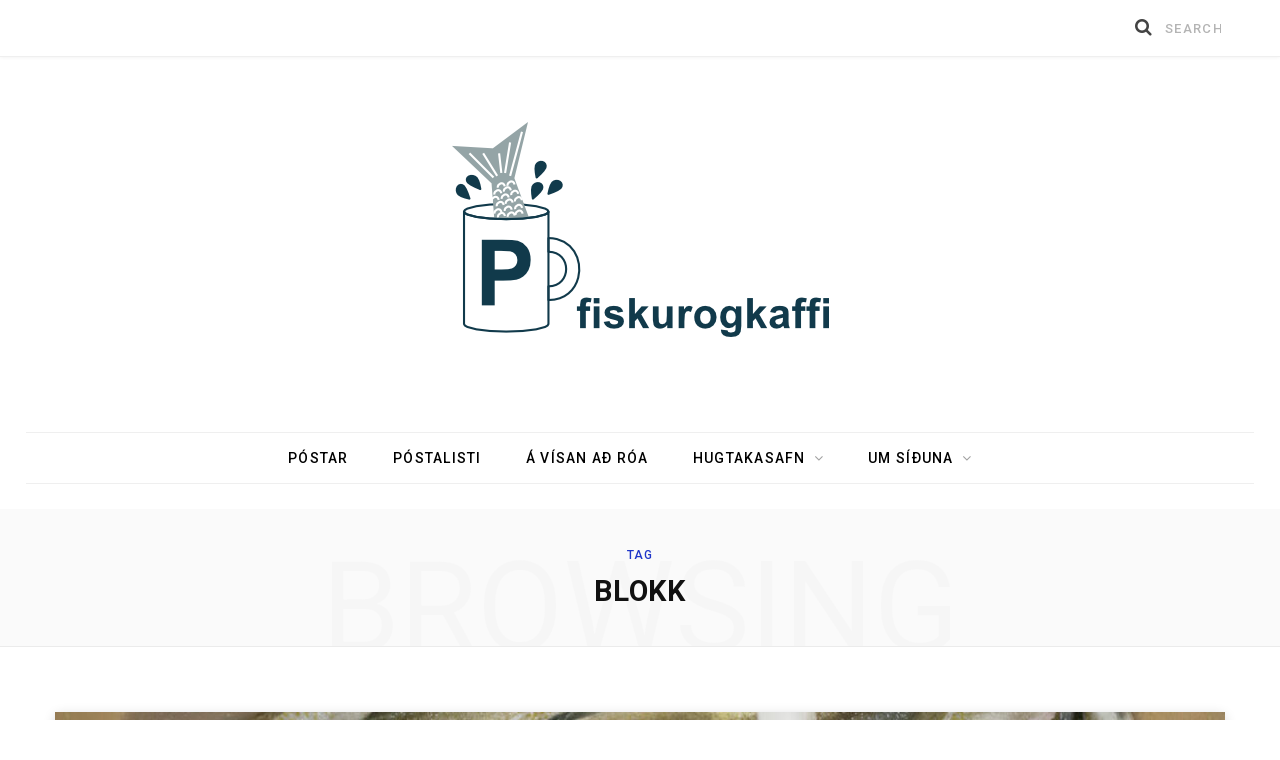

--- FILE ---
content_type: text/html; charset=UTF-8
request_url: https://fiskurogkaffi.is/tag/blokk/
body_size: 9853
content:
<!DOCTYPE html>
<html lang="en-US">

<head>

	<meta charset="UTF-8" />
	<meta http-equiv="x-ua-compatible" content="ie=edge" />
	<meta name="viewport" content="width=device-width, initial-scale=1" />
	<link rel="profile" href="http://gmpg.org/xfn/11" />
	
	<meta name='robots' content='index, follow, max-image-preview:large, max-snippet:-1, max-video-preview:-1' />

	<!-- This site is optimized with the Yoast SEO plugin v26.7 - https://yoast.com/wordpress/plugins/seo/ -->
	<title>Blokk Archives - Fiskur og kaffi</title>
	<link rel="canonical" href="https://fiskurogkaffi.is/tag/blokk/" />
	<meta property="og:locale" content="en_US" />
	<meta property="og:type" content="article" />
	<meta property="og:title" content="Blokk Archives - Fiskur og kaffi" />
	<meta property="og:url" content="https://fiskurogkaffi.is/tag/blokk/" />
	<meta property="og:site_name" content="Fiskur og kaffi" />
	<meta name="twitter:card" content="summary_large_image" />
	<script type="application/ld+json" class="yoast-schema-graph">{"@context":"https://schema.org","@graph":[{"@type":"CollectionPage","@id":"https://fiskurogkaffi.is/tag/blokk/","url":"https://fiskurogkaffi.is/tag/blokk/","name":"Blokk Archives - Fiskur og kaffi","isPartOf":{"@id":"https://fiskurogkaffi.is/#website"},"primaryImageOfPage":{"@id":"https://fiskurogkaffi.is/tag/blokk/#primaryimage"},"image":{"@id":"https://fiskurogkaffi.is/tag/blokk/#primaryimage"},"thumbnailUrl":"https://fiskurogkaffi.is/wp-content/uploads/2024/09/A129364.jpg","breadcrumb":{"@id":"https://fiskurogkaffi.is/tag/blokk/#breadcrumb"},"inLanguage":"en-US"},{"@type":"ImageObject","inLanguage":"en-US","@id":"https://fiskurogkaffi.is/tag/blokk/#primaryimage","url":"https://fiskurogkaffi.is/wp-content/uploads/2024/09/A129364.jpg","contentUrl":"https://fiskurogkaffi.is/wp-content/uploads/2024/09/A129364.jpg","width":1276,"height":852},{"@type":"BreadcrumbList","@id":"https://fiskurogkaffi.is/tag/blokk/#breadcrumb","itemListElement":[{"@type":"ListItem","position":1,"name":"Home","item":"https://fiskurogkaffi.is/"},{"@type":"ListItem","position":2,"name":"Blokk"}]},{"@type":"WebSite","@id":"https://fiskurogkaffi.is/#website","url":"https://fiskurogkaffi.is/","name":"fiskurogkaffi.is","description":"Fróðleikur og hugleiðingar um sjávarafurðir","publisher":{"@id":"https://fiskurogkaffi.is/#organization"},"potentialAction":[{"@type":"SearchAction","target":{"@type":"EntryPoint","urlTemplate":"https://fiskurogkaffi.is/?s={search_term_string}"},"query-input":{"@type":"PropertyValueSpecification","valueRequired":true,"valueName":"search_term_string"}}],"inLanguage":"en-US"},{"@type":"Organization","@id":"https://fiskurogkaffi.is/#organization","name":"Fiskur og kaffi","url":"https://fiskurogkaffi.is/","logo":{"@type":"ImageObject","inLanguage":"en-US","@id":"https://fiskurogkaffi.is/#/schema/logo/image/","url":"https://fiskurogkaffi.is/wp-content/uploads/2023/02/Logo_Bara_bolli.png","contentUrl":"https://fiskurogkaffi.is/wp-content/uploads/2023/02/Logo_Bara_bolli.png","width":523,"height":854,"caption":"Fiskur og kaffi"},"image":{"@id":"https://fiskurogkaffi.is/#/schema/logo/image/"},"sameAs":["https://www.facebook.com/fiskurogkaffi"]}]}</script>
	<!-- / Yoast SEO plugin. -->


<link rel='dns-prefetch' href='//www.googletagmanager.com' />
<link rel='dns-prefetch' href='//fonts.googleapis.com' />
<link rel='dns-prefetch' href='//pagead2.googlesyndication.com' />
<link rel="alternate" type="application/rss+xml" title="Fiskur og kaffi &raquo; Feed" href="https://fiskurogkaffi.is/feed/" />
<link rel="alternate" type="application/rss+xml" title="Fiskur og kaffi &raquo; Comments Feed" href="https://fiskurogkaffi.is/comments/feed/" />
<link rel="alternate" type="application/rss+xml" title="Fiskur og kaffi &raquo; Blokk Tag Feed" href="https://fiskurogkaffi.is/tag/blokk/feed/" />
<style id='wp-img-auto-sizes-contain-inline-css' type='text/css'>
img:is([sizes=auto i],[sizes^="auto," i]){contain-intrinsic-size:3000px 1500px}
/*# sourceURL=wp-img-auto-sizes-contain-inline-css */
</style>
<style id='wp-emoji-styles-inline-css' type='text/css'>

	img.wp-smiley, img.emoji {
		display: inline !important;
		border: none !important;
		box-shadow: none !important;
		height: 1em !important;
		width: 1em !important;
		margin: 0 0.07em !important;
		vertical-align: -0.1em !important;
		background: none !important;
		padding: 0 !important;
	}
/*# sourceURL=wp-emoji-styles-inline-css */
</style>
<style id='wp-block-library-inline-css' type='text/css'>
:root{--wp-block-synced-color:#7a00df;--wp-block-synced-color--rgb:122,0,223;--wp-bound-block-color:var(--wp-block-synced-color);--wp-editor-canvas-background:#ddd;--wp-admin-theme-color:#007cba;--wp-admin-theme-color--rgb:0,124,186;--wp-admin-theme-color-darker-10:#006ba1;--wp-admin-theme-color-darker-10--rgb:0,107,160.5;--wp-admin-theme-color-darker-20:#005a87;--wp-admin-theme-color-darker-20--rgb:0,90,135;--wp-admin-border-width-focus:2px}@media (min-resolution:192dpi){:root{--wp-admin-border-width-focus:1.5px}}.wp-element-button{cursor:pointer}:root .has-very-light-gray-background-color{background-color:#eee}:root .has-very-dark-gray-background-color{background-color:#313131}:root .has-very-light-gray-color{color:#eee}:root .has-very-dark-gray-color{color:#313131}:root .has-vivid-green-cyan-to-vivid-cyan-blue-gradient-background{background:linear-gradient(135deg,#00d084,#0693e3)}:root .has-purple-crush-gradient-background{background:linear-gradient(135deg,#34e2e4,#4721fb 50%,#ab1dfe)}:root .has-hazy-dawn-gradient-background{background:linear-gradient(135deg,#faaca8,#dad0ec)}:root .has-subdued-olive-gradient-background{background:linear-gradient(135deg,#fafae1,#67a671)}:root .has-atomic-cream-gradient-background{background:linear-gradient(135deg,#fdd79a,#004a59)}:root .has-nightshade-gradient-background{background:linear-gradient(135deg,#330968,#31cdcf)}:root .has-midnight-gradient-background{background:linear-gradient(135deg,#020381,#2874fc)}:root{--wp--preset--font-size--normal:16px;--wp--preset--font-size--huge:42px}.has-regular-font-size{font-size:1em}.has-larger-font-size{font-size:2.625em}.has-normal-font-size{font-size:var(--wp--preset--font-size--normal)}.has-huge-font-size{font-size:var(--wp--preset--font-size--huge)}.has-text-align-center{text-align:center}.has-text-align-left{text-align:left}.has-text-align-right{text-align:right}.has-fit-text{white-space:nowrap!important}#end-resizable-editor-section{display:none}.aligncenter{clear:both}.items-justified-left{justify-content:flex-start}.items-justified-center{justify-content:center}.items-justified-right{justify-content:flex-end}.items-justified-space-between{justify-content:space-between}.screen-reader-text{border:0;clip-path:inset(50%);height:1px;margin:-1px;overflow:hidden;padding:0;position:absolute;width:1px;word-wrap:normal!important}.screen-reader-text:focus{background-color:#ddd;clip-path:none;color:#444;display:block;font-size:1em;height:auto;left:5px;line-height:normal;padding:15px 23px 14px;text-decoration:none;top:5px;width:auto;z-index:100000}html :where(.has-border-color){border-style:solid}html :where([style*=border-top-color]){border-top-style:solid}html :where([style*=border-right-color]){border-right-style:solid}html :where([style*=border-bottom-color]){border-bottom-style:solid}html :where([style*=border-left-color]){border-left-style:solid}html :where([style*=border-width]){border-style:solid}html :where([style*=border-top-width]){border-top-style:solid}html :where([style*=border-right-width]){border-right-style:solid}html :where([style*=border-bottom-width]){border-bottom-style:solid}html :where([style*=border-left-width]){border-left-style:solid}html :where(img[class*=wp-image-]){height:auto;max-width:100%}:where(figure){margin:0 0 1em}html :where(.is-position-sticky){--wp-admin--admin-bar--position-offset:var(--wp-admin--admin-bar--height,0px)}@media screen and (max-width:600px){html :where(.is-position-sticky){--wp-admin--admin-bar--position-offset:0px}}

/*# sourceURL=wp-block-library-inline-css */
</style><style id='global-styles-inline-css' type='text/css'>
:root{--wp--preset--aspect-ratio--square: 1;--wp--preset--aspect-ratio--4-3: 4/3;--wp--preset--aspect-ratio--3-4: 3/4;--wp--preset--aspect-ratio--3-2: 3/2;--wp--preset--aspect-ratio--2-3: 2/3;--wp--preset--aspect-ratio--16-9: 16/9;--wp--preset--aspect-ratio--9-16: 9/16;--wp--preset--color--black: #000000;--wp--preset--color--cyan-bluish-gray: #abb8c3;--wp--preset--color--white: #ffffff;--wp--preset--color--pale-pink: #f78da7;--wp--preset--color--vivid-red: #cf2e2e;--wp--preset--color--luminous-vivid-orange: #ff6900;--wp--preset--color--luminous-vivid-amber: #fcb900;--wp--preset--color--light-green-cyan: #7bdcb5;--wp--preset--color--vivid-green-cyan: #00d084;--wp--preset--color--pale-cyan-blue: #8ed1fc;--wp--preset--color--vivid-cyan-blue: #0693e3;--wp--preset--color--vivid-purple: #9b51e0;--wp--preset--gradient--vivid-cyan-blue-to-vivid-purple: linear-gradient(135deg,rgb(6,147,227) 0%,rgb(155,81,224) 100%);--wp--preset--gradient--light-green-cyan-to-vivid-green-cyan: linear-gradient(135deg,rgb(122,220,180) 0%,rgb(0,208,130) 100%);--wp--preset--gradient--luminous-vivid-amber-to-luminous-vivid-orange: linear-gradient(135deg,rgb(252,185,0) 0%,rgb(255,105,0) 100%);--wp--preset--gradient--luminous-vivid-orange-to-vivid-red: linear-gradient(135deg,rgb(255,105,0) 0%,rgb(207,46,46) 100%);--wp--preset--gradient--very-light-gray-to-cyan-bluish-gray: linear-gradient(135deg,rgb(238,238,238) 0%,rgb(169,184,195) 100%);--wp--preset--gradient--cool-to-warm-spectrum: linear-gradient(135deg,rgb(74,234,220) 0%,rgb(151,120,209) 20%,rgb(207,42,186) 40%,rgb(238,44,130) 60%,rgb(251,105,98) 80%,rgb(254,248,76) 100%);--wp--preset--gradient--blush-light-purple: linear-gradient(135deg,rgb(255,206,236) 0%,rgb(152,150,240) 100%);--wp--preset--gradient--blush-bordeaux: linear-gradient(135deg,rgb(254,205,165) 0%,rgb(254,45,45) 50%,rgb(107,0,62) 100%);--wp--preset--gradient--luminous-dusk: linear-gradient(135deg,rgb(255,203,112) 0%,rgb(199,81,192) 50%,rgb(65,88,208) 100%);--wp--preset--gradient--pale-ocean: linear-gradient(135deg,rgb(255,245,203) 0%,rgb(182,227,212) 50%,rgb(51,167,181) 100%);--wp--preset--gradient--electric-grass: linear-gradient(135deg,rgb(202,248,128) 0%,rgb(113,206,126) 100%);--wp--preset--gradient--midnight: linear-gradient(135deg,rgb(2,3,129) 0%,rgb(40,116,252) 100%);--wp--preset--font-size--small: 13px;--wp--preset--font-size--medium: 20px;--wp--preset--font-size--large: 36px;--wp--preset--font-size--x-large: 42px;--wp--preset--spacing--20: 0.44rem;--wp--preset--spacing--30: 0.67rem;--wp--preset--spacing--40: 1rem;--wp--preset--spacing--50: 1.5rem;--wp--preset--spacing--60: 2.25rem;--wp--preset--spacing--70: 3.38rem;--wp--preset--spacing--80: 5.06rem;--wp--preset--shadow--natural: 6px 6px 9px rgba(0, 0, 0, 0.2);--wp--preset--shadow--deep: 12px 12px 50px rgba(0, 0, 0, 0.4);--wp--preset--shadow--sharp: 6px 6px 0px rgba(0, 0, 0, 0.2);--wp--preset--shadow--outlined: 6px 6px 0px -3px rgb(255, 255, 255), 6px 6px rgb(0, 0, 0);--wp--preset--shadow--crisp: 6px 6px 0px rgb(0, 0, 0);}:where(.is-layout-flex){gap: 0.5em;}:where(.is-layout-grid){gap: 0.5em;}body .is-layout-flex{display: flex;}.is-layout-flex{flex-wrap: wrap;align-items: center;}.is-layout-flex > :is(*, div){margin: 0;}body .is-layout-grid{display: grid;}.is-layout-grid > :is(*, div){margin: 0;}:where(.wp-block-columns.is-layout-flex){gap: 2em;}:where(.wp-block-columns.is-layout-grid){gap: 2em;}:where(.wp-block-post-template.is-layout-flex){gap: 1.25em;}:where(.wp-block-post-template.is-layout-grid){gap: 1.25em;}.has-black-color{color: var(--wp--preset--color--black) !important;}.has-cyan-bluish-gray-color{color: var(--wp--preset--color--cyan-bluish-gray) !important;}.has-white-color{color: var(--wp--preset--color--white) !important;}.has-pale-pink-color{color: var(--wp--preset--color--pale-pink) !important;}.has-vivid-red-color{color: var(--wp--preset--color--vivid-red) !important;}.has-luminous-vivid-orange-color{color: var(--wp--preset--color--luminous-vivid-orange) !important;}.has-luminous-vivid-amber-color{color: var(--wp--preset--color--luminous-vivid-amber) !important;}.has-light-green-cyan-color{color: var(--wp--preset--color--light-green-cyan) !important;}.has-vivid-green-cyan-color{color: var(--wp--preset--color--vivid-green-cyan) !important;}.has-pale-cyan-blue-color{color: var(--wp--preset--color--pale-cyan-blue) !important;}.has-vivid-cyan-blue-color{color: var(--wp--preset--color--vivid-cyan-blue) !important;}.has-vivid-purple-color{color: var(--wp--preset--color--vivid-purple) !important;}.has-black-background-color{background-color: var(--wp--preset--color--black) !important;}.has-cyan-bluish-gray-background-color{background-color: var(--wp--preset--color--cyan-bluish-gray) !important;}.has-white-background-color{background-color: var(--wp--preset--color--white) !important;}.has-pale-pink-background-color{background-color: var(--wp--preset--color--pale-pink) !important;}.has-vivid-red-background-color{background-color: var(--wp--preset--color--vivid-red) !important;}.has-luminous-vivid-orange-background-color{background-color: var(--wp--preset--color--luminous-vivid-orange) !important;}.has-luminous-vivid-amber-background-color{background-color: var(--wp--preset--color--luminous-vivid-amber) !important;}.has-light-green-cyan-background-color{background-color: var(--wp--preset--color--light-green-cyan) !important;}.has-vivid-green-cyan-background-color{background-color: var(--wp--preset--color--vivid-green-cyan) !important;}.has-pale-cyan-blue-background-color{background-color: var(--wp--preset--color--pale-cyan-blue) !important;}.has-vivid-cyan-blue-background-color{background-color: var(--wp--preset--color--vivid-cyan-blue) !important;}.has-vivid-purple-background-color{background-color: var(--wp--preset--color--vivid-purple) !important;}.has-black-border-color{border-color: var(--wp--preset--color--black) !important;}.has-cyan-bluish-gray-border-color{border-color: var(--wp--preset--color--cyan-bluish-gray) !important;}.has-white-border-color{border-color: var(--wp--preset--color--white) !important;}.has-pale-pink-border-color{border-color: var(--wp--preset--color--pale-pink) !important;}.has-vivid-red-border-color{border-color: var(--wp--preset--color--vivid-red) !important;}.has-luminous-vivid-orange-border-color{border-color: var(--wp--preset--color--luminous-vivid-orange) !important;}.has-luminous-vivid-amber-border-color{border-color: var(--wp--preset--color--luminous-vivid-amber) !important;}.has-light-green-cyan-border-color{border-color: var(--wp--preset--color--light-green-cyan) !important;}.has-vivid-green-cyan-border-color{border-color: var(--wp--preset--color--vivid-green-cyan) !important;}.has-pale-cyan-blue-border-color{border-color: var(--wp--preset--color--pale-cyan-blue) !important;}.has-vivid-cyan-blue-border-color{border-color: var(--wp--preset--color--vivid-cyan-blue) !important;}.has-vivid-purple-border-color{border-color: var(--wp--preset--color--vivid-purple) !important;}.has-vivid-cyan-blue-to-vivid-purple-gradient-background{background: var(--wp--preset--gradient--vivid-cyan-blue-to-vivid-purple) !important;}.has-light-green-cyan-to-vivid-green-cyan-gradient-background{background: var(--wp--preset--gradient--light-green-cyan-to-vivid-green-cyan) !important;}.has-luminous-vivid-amber-to-luminous-vivid-orange-gradient-background{background: var(--wp--preset--gradient--luminous-vivid-amber-to-luminous-vivid-orange) !important;}.has-luminous-vivid-orange-to-vivid-red-gradient-background{background: var(--wp--preset--gradient--luminous-vivid-orange-to-vivid-red) !important;}.has-very-light-gray-to-cyan-bluish-gray-gradient-background{background: var(--wp--preset--gradient--very-light-gray-to-cyan-bluish-gray) !important;}.has-cool-to-warm-spectrum-gradient-background{background: var(--wp--preset--gradient--cool-to-warm-spectrum) !important;}.has-blush-light-purple-gradient-background{background: var(--wp--preset--gradient--blush-light-purple) !important;}.has-blush-bordeaux-gradient-background{background: var(--wp--preset--gradient--blush-bordeaux) !important;}.has-luminous-dusk-gradient-background{background: var(--wp--preset--gradient--luminous-dusk) !important;}.has-pale-ocean-gradient-background{background: var(--wp--preset--gradient--pale-ocean) !important;}.has-electric-grass-gradient-background{background: var(--wp--preset--gradient--electric-grass) !important;}.has-midnight-gradient-background{background: var(--wp--preset--gradient--midnight) !important;}.has-small-font-size{font-size: var(--wp--preset--font-size--small) !important;}.has-medium-font-size{font-size: var(--wp--preset--font-size--medium) !important;}.has-large-font-size{font-size: var(--wp--preset--font-size--large) !important;}.has-x-large-font-size{font-size: var(--wp--preset--font-size--x-large) !important;}
/*# sourceURL=global-styles-inline-css */
</style>

<style id='classic-theme-styles-inline-css' type='text/css'>
/*! This file is auto-generated */
.wp-block-button__link{color:#fff;background-color:#32373c;border-radius:9999px;box-shadow:none;text-decoration:none;padding:calc(.667em + 2px) calc(1.333em + 2px);font-size:1.125em}.wp-block-file__button{background:#32373c;color:#fff;text-decoration:none}
/*# sourceURL=/wp-includes/css/classic-themes.min.css */
</style>
<link rel='stylesheet' id='contentberg-fonts-css' href='https://fonts.googleapis.com/css?family=Roboto%3A400%2C500%2C700%7CPT+Serif%3A400%2C400i%2C600%7CIBM+Plex+Serif%3A500' type='text/css' media='all' />
<link rel='stylesheet' id='contentberg-core-css' href='https://fiskurogkaffi.is/wp-content/themes/contentberg/style.css?ver=2.2.0' type='text/css' media='all' />
<style id='contentberg-core-inline-css' type='text/css'>
.main-footer .bg-wrap:before { background-image: url(https://contentberg.theme-sphere.com/wp-content/uploads/2018/09/footer-bg-1.png);background-repeat: no-repeat; background-position: center center; background-size: cover; }

.post-content h6 { font-size: 16px; }
::selection { background: rgba(32,54,201, 0.7); }

::-moz-selection { background: rgba(32,54,201, 0.7); }

:root { --main-color: #2036c9; }

.cart-action .cart-link .counter,
.main-head.compact .posts-ticker .heading,
.single-cover .overlay .post-cat a,
.main-footer.bold-light .lower-footer .social-link,
.cat-label a:hover,
.cat-label.color a,
.post-thumb:hover .cat-label a,
.carousel-slider .category,
.grid-b-slider .category,
.page-links .current,
.page-links a:hover,
.page-links > span,
.post-content .read-more a:after,
.widget-posts .posts.full .counter:before,
.dark .widget_mc4wp_form_widget input[type="submit"],
.dark .widget-subscribe input[type="submit"],
.woocommerce span.onsale,
.woocommerce a.button,
.woocommerce button.button,
.woocommerce input.button,
.woocommerce #respond input#submit,
.woocommerce a.button.alt,
.woocommerce a.button.alt:hover,
.woocommerce button.button.alt,
.woocommerce button.button.alt:hover,
.woocommerce input.button.alt,
.woocommerce input.button.alt:hover,
.woocommerce #respond input#submit.alt,
.woocommerce #respond input#submit.alt:hover,
.woocommerce a.button:hover,
.woocommerce button.button:hover,
.woocommerce input.button:hover,
.woocommerce #respond input#submit:hover,
.woocommerce nav.woocommerce-pagination ul li span.current,
.woocommerce nav.woocommerce-pagination ul li a:hover,
.woocommerce .widget_price_filter .price_slider_amount .button { background: #2036c9; }

blockquote:before,
.modern-quote:before,
.wp-block-quote.is-style-large:before,
.main-color,
.top-bar .social-icons a:hover,
.navigation .menu > li:hover > a,
.navigation .menu > .current-menu-item > a,
.navigation .menu > .current-menu-parent > a,
.navigation .menu li li:hover > a,
.navigation .menu li li.current-menu-item > a,
.navigation.simple .menu > li:hover > a,
.navigation.simple .menu > .current-menu-item > a,
.navigation.simple .menu > .current-menu-parent > a,
.tag-share .post-tags a:hover,
.post-share-icons a:hover,
.post-share-icons .likes-count,
.author-box .author > span,
.comments-area .section-head .number,
.comments-list .comment-reply-link,
.comment-form input[type=checkbox],
.main-footer.dark .social-link:hover,
.lower-footer .social-icons .fa,
.archive-head .sub-title,
.social-share a:hover,
.social-icons a:hover,
.post-meta .post-cat > a,
.post-meta-c .post-author > a,
.large-post-b .post-footer .author a,
.main-pagination .next a:hover,
.main-pagination .previous a:hover,
.main-pagination.number .current,
.post-content a,
.textwidget a,
.widget-about .more,
.widget-about .social-icons .social-btn:hover,
.widget-social .social-link:hover,
.wp-block-pullquote blockquote:before,
.egcf-modal .checkbox,
.woocommerce .star-rating:before,
.woocommerce .star-rating span:before,
.woocommerce .amount,
.woocommerce .order-select .drop a:hover,
.woocommerce .order-select .drop li.active,
.woocommerce-page .order-select .drop a:hover,
.woocommerce-page .order-select .drop li.active,
.woocommerce .widget_price_filter .price_label .from,
.woocommerce .widget_price_filter .price_label .to,
.woocommerce div.product div.summary p.price,
.woocommerce div.product div.summary span.price,
.woocommerce #content div.product div.summary p.price,
.woocommerce #content div.product div.summary span.price,
.woocommerce .widget_price_filter .ui-slider .ui-slider-handle { color: #2036c9; }

.page-links .current,
.page-links a:hover,
.page-links > span,
.woocommerce nav.woocommerce-pagination ul li span.current,
.woocommerce nav.woocommerce-pagination ul li a:hover { border-color: #2036c9; }

.block-head-b .title { border-bottom: 1px solid #2036c9; }

.widget_categories a:before,
.widget_product_categories a:before,
.widget_archive a:before { border: 1px solid #2036c9; }

.main-footer .bg-wrap:before { background-image: url(https://contentberg.theme-sphere.com/wp-content/uploads/2018/09/footer-bg-1.png);background-repeat: no-repeat; background-position: center center; background-size: cover; }

.post-content h6 { font-size: 16px; }
::selection { background: rgba(32,54,201, 0.7); }

::-moz-selection { background: rgba(32,54,201, 0.7); }

:root { --main-color: #2036c9; }

.cart-action .cart-link .counter,
.main-head.compact .posts-ticker .heading,
.single-cover .overlay .post-cat a,
.main-footer.bold-light .lower-footer .social-link,
.cat-label a:hover,
.cat-label.color a,
.post-thumb:hover .cat-label a,
.carousel-slider .category,
.grid-b-slider .category,
.page-links .current,
.page-links a:hover,
.page-links > span,
.post-content .read-more a:after,
.widget-posts .posts.full .counter:before,
.dark .widget_mc4wp_form_widget input[type="submit"],
.dark .widget-subscribe input[type="submit"],
.woocommerce span.onsale,
.woocommerce a.button,
.woocommerce button.button,
.woocommerce input.button,
.woocommerce #respond input#submit,
.woocommerce a.button.alt,
.woocommerce a.button.alt:hover,
.woocommerce button.button.alt,
.woocommerce button.button.alt:hover,
.woocommerce input.button.alt,
.woocommerce input.button.alt:hover,
.woocommerce #respond input#submit.alt,
.woocommerce #respond input#submit.alt:hover,
.woocommerce a.button:hover,
.woocommerce button.button:hover,
.woocommerce input.button:hover,
.woocommerce #respond input#submit:hover,
.woocommerce nav.woocommerce-pagination ul li span.current,
.woocommerce nav.woocommerce-pagination ul li a:hover,
.woocommerce .widget_price_filter .price_slider_amount .button { background: #2036c9; }

blockquote:before,
.modern-quote:before,
.wp-block-quote.is-style-large:before,
.main-color,
.top-bar .social-icons a:hover,
.navigation .menu > li:hover > a,
.navigation .menu > .current-menu-item > a,
.navigation .menu > .current-menu-parent > a,
.navigation .menu li li:hover > a,
.navigation .menu li li.current-menu-item > a,
.navigation.simple .menu > li:hover > a,
.navigation.simple .menu > .current-menu-item > a,
.navigation.simple .menu > .current-menu-parent > a,
.tag-share .post-tags a:hover,
.post-share-icons a:hover,
.post-share-icons .likes-count,
.author-box .author > span,
.comments-area .section-head .number,
.comments-list .comment-reply-link,
.comment-form input[type=checkbox],
.main-footer.dark .social-link:hover,
.lower-footer .social-icons .fa,
.archive-head .sub-title,
.social-share a:hover,
.social-icons a:hover,
.post-meta .post-cat > a,
.post-meta-c .post-author > a,
.large-post-b .post-footer .author a,
.main-pagination .next a:hover,
.main-pagination .previous a:hover,
.main-pagination.number .current,
.post-content a,
.textwidget a,
.widget-about .more,
.widget-about .social-icons .social-btn:hover,
.widget-social .social-link:hover,
.wp-block-pullquote blockquote:before,
.egcf-modal .checkbox,
.woocommerce .star-rating:before,
.woocommerce .star-rating span:before,
.woocommerce .amount,
.woocommerce .order-select .drop a:hover,
.woocommerce .order-select .drop li.active,
.woocommerce-page .order-select .drop a:hover,
.woocommerce-page .order-select .drop li.active,
.woocommerce .widget_price_filter .price_label .from,
.woocommerce .widget_price_filter .price_label .to,
.woocommerce div.product div.summary p.price,
.woocommerce div.product div.summary span.price,
.woocommerce #content div.product div.summary p.price,
.woocommerce #content div.product div.summary span.price,
.woocommerce .widget_price_filter .ui-slider .ui-slider-handle { color: #2036c9; }

.page-links .current,
.page-links a:hover,
.page-links > span,
.woocommerce nav.woocommerce-pagination ul li span.current,
.woocommerce nav.woocommerce-pagination ul li a:hover { border-color: #2036c9; }

.block-head-b .title { border-bottom: 1px solid #2036c9; }

.widget_categories a:before,
.widget_product_categories a:before,
.widget_archive a:before { border: 1px solid #2036c9; }



/*# sourceURL=contentberg-core-inline-css */
</style>
<link rel='stylesheet' id='contentberg-lightbox-css' href='https://fiskurogkaffi.is/wp-content/themes/contentberg/css/lightbox.css?ver=2.2.0' type='text/css' media='all' />
<link rel='stylesheet' id='font-awesome-css' href='https://fiskurogkaffi.is/wp-content/themes/contentberg/css/fontawesome/css/font-awesome.min.css?ver=2.2.0' type='text/css' media='all' />
<script type="text/javascript" src="https://fiskurogkaffi.is/wp-includes/js/jquery/jquery.min.js?ver=3.7.1" id="jquery-core-js"></script>
<script type="text/javascript" src="https://fiskurogkaffi.is/wp-includes/js/jquery/jquery-migrate.min.js?ver=3.4.1" id="jquery-migrate-js"></script>

<!-- Google tag (gtag.js) snippet added by Site Kit -->
<!-- Google Analytics snippet added by Site Kit -->
<script type="text/javascript" src="https://www.googletagmanager.com/gtag/js?id=GT-K46M8WT" id="google_gtagjs-js" async></script>
<script type="text/javascript" id="google_gtagjs-js-after">
/* <![CDATA[ */
window.dataLayer = window.dataLayer || [];function gtag(){dataLayer.push(arguments);}
gtag("set","linker",{"domains":["fiskurogkaffi.is"]});
gtag("js", new Date());
gtag("set", "developer_id.dZTNiMT", true);
gtag("config", "GT-K46M8WT");
//# sourceURL=google_gtagjs-js-after
/* ]]> */
</script>
<link rel="https://api.w.org/" href="https://fiskurogkaffi.is/wp-json/" /><link rel="alternate" title="JSON" type="application/json" href="https://fiskurogkaffi.is/wp-json/wp/v2/tags/89" /><link rel="EditURI" type="application/rsd+xml" title="RSD" href="https://fiskurogkaffi.is/xmlrpc.php?rsd" />
<meta name="generator" content="WordPress 6.9" />
<meta name="generator" content="Site Kit by Google 1.170.0" /><script>var Sphere_Plugin = {"ajaxurl":"https:\/\/fiskurogkaffi.is\/wp-admin\/admin-ajax.php"};</script>
<!-- Google AdSense meta tags added by Site Kit -->
<meta name="google-adsense-platform-account" content="ca-host-pub-2644536267352236">
<meta name="google-adsense-platform-domain" content="sitekit.withgoogle.com">
<!-- End Google AdSense meta tags added by Site Kit -->

<!-- Google AdSense snippet added by Site Kit -->
<script type="text/javascript" async="async" src="https://pagead2.googlesyndication.com/pagead/js/adsbygoogle.js?client=ca-pub-7749941731826967&amp;host=ca-host-pub-2644536267352236" crossorigin="anonymous"></script>

<!-- End Google AdSense snippet added by Site Kit -->
<link rel="icon" href="https://fiskurogkaffi.is/wp-content/uploads/2023/02/cropped-Logo_Bara_bolli-32x32.png" sizes="32x32" />
<link rel="icon" href="https://fiskurogkaffi.is/wp-content/uploads/2023/02/cropped-Logo_Bara_bolli-192x192.png" sizes="192x192" />
<link rel="apple-touch-icon" href="https://fiskurogkaffi.is/wp-content/uploads/2023/02/cropped-Logo_Bara_bolli-180x180.png" />
<meta name="msapplication-TileImage" content="https://fiskurogkaffi.is/wp-content/uploads/2023/02/cropped-Logo_Bara_bolli-270x270.png" />
		<style type="text/css" id="wp-custom-css">
			.left-contain {
	padding: 2%
}

.navigation-wrap {
	padding: 2%;
}

.search-link .fa {
	font-size: 30px !important
}

.mobile-nav {
	font-size: 28px;
}

.main-head.nav-below .top-bar-content {
    height: 57px;
    line-height: 57px;
}

.search-action .search-submit {
	font-size: 18px;
}

.chevron {
	color: black !important;
}		</style>
		<noscript><style> .wpb_animate_when_almost_visible { opacity: 1; }</style></noscript>
</head>

<body class="archive tag tag-blokk tag-89 wp-theme-contentberg no-sidebar  has-lb wpb-js-composer js-comp-ver-6.9.0 vc_responsive">


<div class="main-wrap">

	
		
		
<header id="main-head" class="main-head head-nav-below nav-below">


	<div class="top-bar cf">
	
		<div class="top-bar-content" data-sticky-bar="smart">
			<div class="wrap cf">
			
			<span class="mobile-nav"><i class="fa fa-bars"></i></span>
			
			
				
							
			
				<div class="actions">
					
										
										
										
					<div class="search-action cf">
					
						
	
	<form method="get" class="search-form" action="https://fiskurogkaffi.is/">
		<span class="screen-reader-text">Search for:</span>

		<button type="submit" class="search-submit"><i class="fa fa-search"></i></button>
		<input type="search" class="search-field" name="s" placeholder="Search" value="" required />
								
	</form>

								
					</div>
					
									
				</div>
				
			</div>			
		</div>
		
	</div>
	<div class="inner">
		<div class="wrap logo-wrap cf">

				<div class="title">
		
		<a href="https://fiskurogkaffi.is/" title="Fiskur og kaffi" rel="home">
		
					
						
			<img src="https://fiskurogkaffi.is/wp-content/uploads/2023/01/Logo_3-2.png" class="logo-image" alt="Fiskur og kaffi" />

				
		</a>
	
	</div>
		</div>
	</div>
	
	<div class="navigation-wrap">
				
		<nav class="navigation below light" data-sticky-bar="smart">					
			<div class="wrap">
				<div class="menu-main-container"><ul id="menu-main" class="menu"><li id="menu-item-162" class="menu-item menu-item-type-post_type menu-item-object-page menu-item-home menu-item-162"><a href="https://fiskurogkaffi.is/">Póstar</a></li>
<li id="menu-item-1453" class="menu-item menu-item-type-post_type menu-item-object-page menu-item-1453"><a href="https://fiskurogkaffi.is/fiskurogkaffi/">Póstalisti</a></li>
<li id="menu-item-80" class="menu-item menu-item-type-post_type menu-item-object-page menu-item-80"><a href="https://fiskurogkaffi.is/a-visan-ad-roa/">Á vísan að róa</a></li>
<li id="menu-item-79" class="menu-item menu-item-type-post_type menu-item-object-page menu-item-has-children menu-item-79"><a href="https://fiskurogkaffi.is/hugtakasafn/">Hugtakasafn</a>
<ul class="sub-menu">
	<li id="menu-item-296" class="menu-item menu-item-type-post_type menu-item-object-page menu-item-296"><a href="https://fiskurogkaffi.is/vardveisluadferd/">Varðveisluaðferð</a></li>
	<li id="menu-item-303" class="menu-item menu-item-type-post_type menu-item-object-page menu-item-303"><a href="https://fiskurogkaffi.is/heill-fiskur/">Heill fiskur</a></li>
	<li id="menu-item-607" class="menu-item menu-item-type-post_type menu-item-object-page menu-item-607"><a href="https://fiskurogkaffi.is/flakaafurdir/">Flakaafurðir</a></li>
	<li id="menu-item-754" class="menu-item menu-item-type-post_type menu-item-object-page menu-item-754"><a href="https://fiskurogkaffi.is/rod-og-bein/">Roð og bein</a></li>
	<li id="menu-item-820" class="menu-item menu-item-type-post_type menu-item-object-page menu-item-820"><a href="https://fiskurogkaffi.is/v-og-j-cut/">V- og J-cut</a></li>
	<li id="menu-item-925" class="menu-item menu-item-type-post_type menu-item-object-page menu-item-925"><a href="https://fiskurogkaffi.is/aukaafurdir-hlidarafurdir/">Aukaafurðir – hliðarafurðir</a></li>
	<li id="menu-item-1001" class="menu-item menu-item-type-post_type menu-item-object-page menu-item-1001"><a href="https://fiskurogkaffi.is/krabba-lindyr/">Krabba- og lindýr</a></li>
	<li id="menu-item-1137" class="menu-item menu-item-type-post_type menu-item-object-page menu-item-1137"><a href="https://fiskurogkaffi.is/ymsar-afurdir-servorur/">Ýmsar afurðir – Sérvörur</a></li>
	<li id="menu-item-1151" class="menu-item menu-item-type-post_type menu-item-object-page menu-item-1151"><a href="https://fiskurogkaffi.is/fodurvorur-ekki-til-manneldis/">Fóðurvörur (ekki til manneldis)</a></li>
	<li id="menu-item-1166" class="menu-item menu-item-type-post_type menu-item-object-page menu-item-1166"><a href="https://fiskurogkaffi.is/frysting-og-pokkun/">Frysting og pökkun</a></li>
</ul>
</li>
<li id="menu-item-20" class="menu-item menu-item-type-post_type menu-item-object-page menu-item-has-children menu-item-20"><a href="https://fiskurogkaffi.is/um-siduna/">Um síðuna</a>
<ul class="sub-menu">
	<li id="menu-item-1364" class="menu-item menu-item-type-post_type menu-item-object-page menu-item-1364"><a href="https://fiskurogkaffi.is/english-summary/">English summary</a></li>
</ul>
</li>
</ul></div>			</div>
		</nav>
		
			</div>
	
</header> <!-- .main-head -->	
		
	
	<div class="archive-head">
	
		
			
			
		<span class="sub-title">Tag</span>
		<h2 class="title">Blokk</h2>
		
		<i class="background">Browsing</i>
		
			
	</div>

	
	<div class="main wrap">
		<div class="ts-row cf">
			<div class="col-8 main-content cf">
		
			
<div class="posts-container posts-large cf">


	<div class="posts-wrap">
	
			
		
<article id="post-1311" class="post-main large-post post-1311 post type-post status-publish format-standard has-post-thumbnail category-vinnsla_sjavarafurda tag-blokk tag-fiskvinnsla tag-heilfrystur tag-kaeling tag-russafiskur tag-tvifrystur tag-uppthiding tag-thiding">
	
	<header class="post-header cf">

						
		<div class="featured">
		
						
							
				<a href="https://fiskurogkaffi.is/tvifrysting-og-blokkir/" class="image-link"><img width="1170" height="508" src="https://fiskurogkaffi.is/wp-content/uploads/2024/09/A129364-1170x508.jpg" class="attachment-contentberg-main-full size-contentberg-main-full wp-post-image" alt="" title="Tvífrysting og blokkir" decoding="async" fetchpriority="high" />				</a>
				
					</div>		
			<div class="post-meta post-meta-a">
		
				
			<span class="post-cat">	
									
		<a href="https://fiskurogkaffi.is/category/vinnsla_sjavarafurda/" class="category">Vinnsla sjávarafurða</a>

					</span>
			
			<span class="meta-sep"></span>
			
					
					<a href="https://fiskurogkaffi.is/tvifrysting-og-blokkir/" class="date-link"><time class="post-date" datetime="2024-09-05T15:26:39+00:00">05/09/2024</time></a>
				
					
			
			<h2 class="post-title-alt">
							
				<a href="https://fiskurogkaffi.is/tvifrysting-og-blokkir/">Tvífrysting og blokkir</a>
					
							</h2>
			
		
	</div>		
	</header><!-- .post-header -->

	<div class="post-content description cf post-excerpt">
		
		<p>Blokkir eru sennilega ein algengasta og mest staðlaða fiskafurðin sem framleidd er. Reyndar eru til allskonar blokkir með mismunandi viðmið.&hellip;</p>
		
				
			<div class="read-more"><a href="https://fiskurogkaffi.is/tvifrysting-og-blokkir/"><span>Read More</span></a></div>
			
		
	</div><!-- .post-content -->
	
	
			
</article>
		
			
		
<article id="post-1270" class="post-main large-post post-1270 post type-post status-publish format-standard has-post-thumbnail category-vinnsla_sjavarafurda tag-blokk tag-blokkarvinnsla tag-fiskvinnsla tag-flakabitar tag-flakasnyrting tag-frysting tag-gaedi tag-hnakkar">
	
	<header class="post-header cf">

						
		<div class="featured">
		
						
							
				<a href="https://fiskurogkaffi.is/blokkir-og-thunnildi/" class="image-link"><img width="1170" height="508" src="https://fiskurogkaffi.is/wp-content/uploads/2024/05/Thunnildi-1170x508.jpg" class="attachment-contentberg-main-full size-contentberg-main-full wp-post-image" alt="" title="Blokkir og þunnildi" decoding="async" />				</a>
				
					</div>		
			<div class="post-meta post-meta-a">
		
				
			<span class="post-cat">	
									
		<a href="https://fiskurogkaffi.is/category/vinnsla_sjavarafurda/" class="category">Vinnsla sjávarafurða</a>

					</span>
			
			<span class="meta-sep"></span>
			
					
					<a href="https://fiskurogkaffi.is/blokkir-og-thunnildi/" class="date-link"><time class="post-date" datetime="2024-05-15T13:45:32+00:00">15/05/2024</time></a>
				
					
			
			<h2 class="post-title-alt">
							
				<a href="https://fiskurogkaffi.is/blokkir-og-thunnildi/">Blokkir og þunnildi</a>
					
							</h2>
			
		
	</div>		
	</header><!-- .post-header -->

	<div class="post-content description cf post-excerpt">
		
		<p>Allt hráefni sem ekki hentaði í verðmætustu afurðir hvers tíma fór í blokk. Þannig að blokkarhráefnið var fyrst og fremst&hellip;</p>
		
				
			<div class="read-more"><a href="https://fiskurogkaffi.is/blokkir-og-thunnildi/"><span>Read More</span></a></div>
			
		
	</div><!-- .post-content -->
	
	
			
</article>
		
			
		
<article id="post-1259" class="post-main large-post post-1259 post type-post status-publish format-standard has-post-thumbnail category-vinnsla_sjavarafurda tag-blokk tag-blokkarvinnsla tag-fiskvinnsla tag-frysting tag-marningur">
	
	<header class="post-header cf">

						
		<div class="featured">
		
						
							
				<a href="https://fiskurogkaffi.is/blandadar-blokkir/" class="image-link"><img width="1170" height="508" src="https://fiskurogkaffi.is/wp-content/uploads/2024/05/Flak_LKI-1170x508.jpg" class="attachment-contentberg-main-full size-contentberg-main-full wp-post-image" alt="" title="Blandaðar blokkir" decoding="async" />				</a>
				
					</div>		
			<div class="post-meta post-meta-a">
		
				
			<span class="post-cat">	
									
		<a href="https://fiskurogkaffi.is/category/vinnsla_sjavarafurda/" class="category">Vinnsla sjávarafurða</a>

					</span>
			
			<span class="meta-sep"></span>
			
					
					<a href="https://fiskurogkaffi.is/blandadar-blokkir/" class="date-link"><time class="post-date" datetime="2024-05-02T15:05:19+00:00">02/05/2024</time></a>
				
					
			
			<h2 class="post-title-alt">
							
				<a href="https://fiskurogkaffi.is/blandadar-blokkir/">Blandaðar blokkir</a>
					
							</h2>
			
		
	</div>		
	</header><!-- .post-header -->

	<div class="post-content description cf post-excerpt">
		
		<p>Lengi vel hefur verið litið á blokkina sem aukaafurð í fiskvinnslunni hér á landi. Í blokk fór það hráefni sem&hellip;</p>
		
				
			<div class="read-more"><a href="https://fiskurogkaffi.is/blandadar-blokkir/"><span>Read More</span></a></div>
			
		
	</div><!-- .post-content -->
	
	
			
</article>
		
			
		
<article id="post-1252" class="post-main large-post post-1252 post type-post status-publish format-standard has-post-thumbnail category-vinnsla_sjavarafurda tag-blokk tag-blokkarvinnsla tag-fiskvinnsla tag-frysting tag-gaedi">
	
	<header class="post-header cf">

						
		<div class="featured">
		
						
							
				<a href="https://fiskurogkaffi.is/165-punda-blokk/" class="image-link"><img width="1170" height="508" src="https://fiskurogkaffi.is/wp-content/uploads/2024/04/Bitablokk_LM-1170x508.jpg" class="attachment-contentberg-main-full size-contentberg-main-full wp-post-image" alt="" title="16,5 punda blokk" decoding="async" loading="lazy" />				</a>
				
					</div>		
			<div class="post-meta post-meta-a">
		
				
			<span class="post-cat">	
									
		<a href="https://fiskurogkaffi.is/category/vinnsla_sjavarafurda/" class="category">Vinnsla sjávarafurða</a>

					</span>
			
			<span class="meta-sep"></span>
			
					
					<a href="https://fiskurogkaffi.is/165-punda-blokk/" class="date-link"><time class="post-date" datetime="2024-04-16T09:00:26+00:00">16/04/2024</time></a>
				
					
			
			<h2 class="post-title-alt">
							
				<a href="https://fiskurogkaffi.is/165-punda-blokk/">16,5 punda blokk</a>
					
							</h2>
			
		
	</div>		
	</header><!-- .post-header -->

	<div class="post-content description cf post-excerpt">
		
		<p>Allskonar fiskur er frystur í 16,5 punda blokkir og er þetta sennilega ein mest framleidda fiskafurð fyrr og síðar. Vinnu&hellip;</p>
		
				
			<div class="read-more"><a href="https://fiskurogkaffi.is/165-punda-blokk/"><span>Read More</span></a></div>
			
		
	</div><!-- .post-content -->
	
	
			
</article>
		
	
	</div>
	
	

	<nav class="main-pagination number">
		
				
				
	</nav>


	

</div>	
			</div> <!-- .main-content -->
			
						
		</div> <!-- .ts-row -->
	</div> <!-- .main -->


	
	
	<footer class="main-footer bold bold-light">
		
				
		
				
		

				
		<section class="lower-footer cf">
			<div class="wrap">
			
				<ul class="social-icons">
					
												<li>
								<a href="https://www.facebook.com/fiskurogkaffi" class="social-link" target="_blank" title="Facebook">
									<i class="fa fa-facebook"></i>
									<span class="label">Facebook</span>
								</a>
							</li>
						
							
				</ul>

			
				
				
				<p class="copyright">Fiskur og kaffi				</p>


				
									<div class="to-top">
						<a href="#" class="back-to-top"><i class="fa fa-angle-up"></i> Top</a>
					</div>
									
			</div>
		</section>
		
				
		
	</footer>	
	
</div> <!-- .main-wrap -->



<div class="mobile-menu-container off-canvas" id="mobile-menu">

	<a href="#" class="close"><i class="fa fa-times"></i></a>
	
	<div class="logo">
			</div>
	
		
		<ul class="mobile-menu"></ul>

	</div>


<script type="speculationrules">
{"prefetch":[{"source":"document","where":{"and":[{"href_matches":"/*"},{"not":{"href_matches":["/wp-*.php","/wp-admin/*","/wp-content/uploads/*","/wp-content/*","/wp-content/plugins/*","/wp-content/themes/contentberg/*","/*\\?(.+)"]}},{"not":{"selector_matches":"a[rel~=\"nofollow\"]"}},{"not":{"selector_matches":".no-prefetch, .no-prefetch a"}}]},"eagerness":"conservative"}]}
</script>
<script type="text/javascript" src="https://fiskurogkaffi.is/wp-content/themes/contentberg/js/magnific-popup.js?ver=2.2.0" id="magnific-popup-js"></script>
<script type="text/javascript" src="https://fiskurogkaffi.is/wp-content/themes/contentberg/js/jquery.fitvids.js?ver=2.2.0" id="jquery-fitvids-js"></script>
<script type="text/javascript" src="https://fiskurogkaffi.is/wp-includes/js/imagesloaded.min.js?ver=5.0.0" id="imagesloaded-js"></script>
<script type="text/javascript" src="https://fiskurogkaffi.is/wp-content/themes/contentberg/js/object-fit-images.js?ver=2.2.0" id="object-fit-images-js"></script>
<script type="text/javascript" id="contentberg-theme-js-extra">
/* <![CDATA[ */
var Bunyad = {"custom_ajax_url":"/tag/blokk/"};
//# sourceURL=contentberg-theme-js-extra
/* ]]> */
</script>
<script type="text/javascript" src="https://fiskurogkaffi.is/wp-content/themes/contentberg/js/theme.js?ver=2.2.0" id="contentberg-theme-js"></script>
<script type="text/javascript" src="https://fiskurogkaffi.is/wp-content/themes/contentberg/js/theia-sticky-sidebar.js?ver=2.2.0" id="theia-sticky-sidebar-js"></script>
<script type="text/javascript" src="https://fiskurogkaffi.is/wp-content/themes/contentberg/js/jquery.slick.js?ver=2.2.0" id="jquery-slick-js"></script>
<script type="text/javascript" src="https://fiskurogkaffi.is/wp-content/themes/contentberg/js/jarallax.js?ver=2.2.0" id="jarallax-js"></script>
<script id="wp-emoji-settings" type="application/json">
{"baseUrl":"https://s.w.org/images/core/emoji/17.0.2/72x72/","ext":".png","svgUrl":"https://s.w.org/images/core/emoji/17.0.2/svg/","svgExt":".svg","source":{"concatemoji":"https://fiskurogkaffi.is/wp-includes/js/wp-emoji-release.min.js?ver=6.9"}}
</script>
<script type="module">
/* <![CDATA[ */
/*! This file is auto-generated */
const a=JSON.parse(document.getElementById("wp-emoji-settings").textContent),o=(window._wpemojiSettings=a,"wpEmojiSettingsSupports"),s=["flag","emoji"];function i(e){try{var t={supportTests:e,timestamp:(new Date).valueOf()};sessionStorage.setItem(o,JSON.stringify(t))}catch(e){}}function c(e,t,n){e.clearRect(0,0,e.canvas.width,e.canvas.height),e.fillText(t,0,0);t=new Uint32Array(e.getImageData(0,0,e.canvas.width,e.canvas.height).data);e.clearRect(0,0,e.canvas.width,e.canvas.height),e.fillText(n,0,0);const a=new Uint32Array(e.getImageData(0,0,e.canvas.width,e.canvas.height).data);return t.every((e,t)=>e===a[t])}function p(e,t){e.clearRect(0,0,e.canvas.width,e.canvas.height),e.fillText(t,0,0);var n=e.getImageData(16,16,1,1);for(let e=0;e<n.data.length;e++)if(0!==n.data[e])return!1;return!0}function u(e,t,n,a){switch(t){case"flag":return n(e,"\ud83c\udff3\ufe0f\u200d\u26a7\ufe0f","\ud83c\udff3\ufe0f\u200b\u26a7\ufe0f")?!1:!n(e,"\ud83c\udde8\ud83c\uddf6","\ud83c\udde8\u200b\ud83c\uddf6")&&!n(e,"\ud83c\udff4\udb40\udc67\udb40\udc62\udb40\udc65\udb40\udc6e\udb40\udc67\udb40\udc7f","\ud83c\udff4\u200b\udb40\udc67\u200b\udb40\udc62\u200b\udb40\udc65\u200b\udb40\udc6e\u200b\udb40\udc67\u200b\udb40\udc7f");case"emoji":return!a(e,"\ud83e\u1fac8")}return!1}function f(e,t,n,a){let r;const o=(r="undefined"!=typeof WorkerGlobalScope&&self instanceof WorkerGlobalScope?new OffscreenCanvas(300,150):document.createElement("canvas")).getContext("2d",{willReadFrequently:!0}),s=(o.textBaseline="top",o.font="600 32px Arial",{});return e.forEach(e=>{s[e]=t(o,e,n,a)}),s}function r(e){var t=document.createElement("script");t.src=e,t.defer=!0,document.head.appendChild(t)}a.supports={everything:!0,everythingExceptFlag:!0},new Promise(t=>{let n=function(){try{var e=JSON.parse(sessionStorage.getItem(o));if("object"==typeof e&&"number"==typeof e.timestamp&&(new Date).valueOf()<e.timestamp+604800&&"object"==typeof e.supportTests)return e.supportTests}catch(e){}return null}();if(!n){if("undefined"!=typeof Worker&&"undefined"!=typeof OffscreenCanvas&&"undefined"!=typeof URL&&URL.createObjectURL&&"undefined"!=typeof Blob)try{var e="postMessage("+f.toString()+"("+[JSON.stringify(s),u.toString(),c.toString(),p.toString()].join(",")+"));",a=new Blob([e],{type:"text/javascript"});const r=new Worker(URL.createObjectURL(a),{name:"wpTestEmojiSupports"});return void(r.onmessage=e=>{i(n=e.data),r.terminate(),t(n)})}catch(e){}i(n=f(s,u,c,p))}t(n)}).then(e=>{for(const n in e)a.supports[n]=e[n],a.supports.everything=a.supports.everything&&a.supports[n],"flag"!==n&&(a.supports.everythingExceptFlag=a.supports.everythingExceptFlag&&a.supports[n]);var t;a.supports.everythingExceptFlag=a.supports.everythingExceptFlag&&!a.supports.flag,a.supports.everything||((t=a.source||{}).concatemoji?r(t.concatemoji):t.wpemoji&&t.twemoji&&(r(t.twemoji),r(t.wpemoji)))});
//# sourceURL=https://fiskurogkaffi.is/wp-includes/js/wp-emoji-loader.min.js
/* ]]> */
</script>

</body>
</html>

--- FILE ---
content_type: text/html; charset=utf-8
request_url: https://www.google.com/recaptcha/api2/aframe
body_size: 269
content:
<!DOCTYPE HTML><html><head><meta http-equiv="content-type" content="text/html; charset=UTF-8"></head><body><script nonce="VOvykEktkA6GIIj8gwSNZg">/** Anti-fraud and anti-abuse applications only. See google.com/recaptcha */ try{var clients={'sodar':'https://pagead2.googlesyndication.com/pagead/sodar?'};window.addEventListener("message",function(a){try{if(a.source===window.parent){var b=JSON.parse(a.data);var c=clients[b['id']];if(c){var d=document.createElement('img');d.src=c+b['params']+'&rc='+(localStorage.getItem("rc::a")?sessionStorage.getItem("rc::b"):"");window.document.body.appendChild(d);sessionStorage.setItem("rc::e",parseInt(sessionStorage.getItem("rc::e")||0)+1);localStorage.setItem("rc::h",'1769234213339');}}}catch(b){}});window.parent.postMessage("_grecaptcha_ready", "*");}catch(b){}</script></body></html>